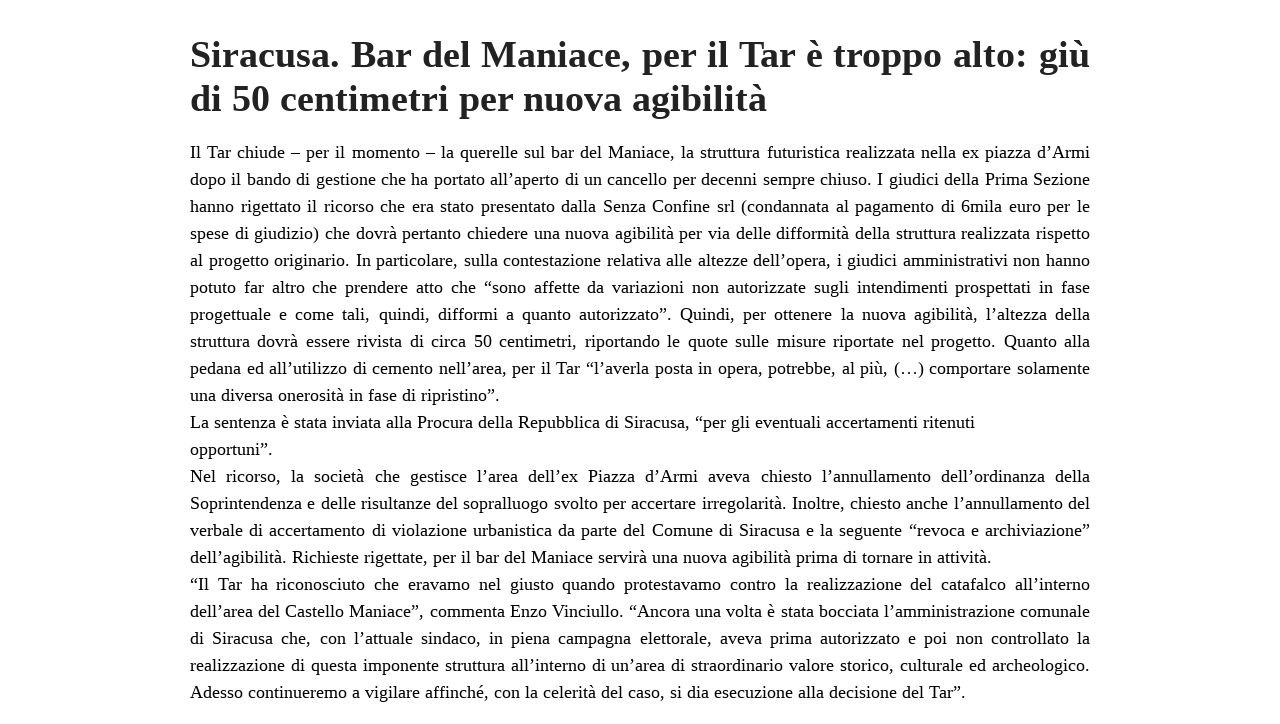

--- FILE ---
content_type: text/html; charset=UTF-8
request_url: https://www.siracusaoggi.it/siracusa-bar-del-maniace-per-il-tar-la-sua-altezza-va-abbassata-di-50-centimetri/?print=print
body_size: 1449
content:
<html>
			<head><html>
			<head><title>Siracusa. Bar del Maniace, per il Tar è troppo alto: giù di 50 centimetri per nuova agibilità - SiracusaOggi.it</title><link type="text/css" rel="stylesheet" href="https://www.siracusaoggi.it/wp-content/plugins/pdf-print/css/default.css" media="all" /><html>
			<head><html>
			<head><title>Siracusa. Bar del Maniace, per il Tar è troppo alto: giù di 50 centimetri per nuova agibilità - SiracusaOggi.it</title><link type="text/css" rel="stylesheet" href="https://www.siracusaoggi.it/wp-content/plugins/pdf-print/css/default.css" media="all" /></head>
				<body class="pdfprnt_print ltr"><div id="content">					<div class="post">
						<div class="entry-header"><h1 class="entry-title">Siracusa. Bar del Maniace, per il Tar è troppo alto: giù di 50 centimetri per nuova agibilità</h1></div><div class="postmetadata"></div>						<div class="entry-content"><p>Il Tar chiude &#8211; per il momento &#8211; la querelle sul bar del Maniace, la struttura futuristica realizzata nella ex piazza d&#8217;Armi dopo il bando di gestione che ha portato all&#8217;aperto di un cancello per decenni sempre chiuso. I giudici della Prima Sezione hanno rigettato il ricorso che era stato presentato dalla Senza Confine srl (condannata al pagamento di 6mila euro per le spese di giudizio) che dovrà pertanto chiedere una nuova agibilità per via delle difformità della struttura realizzata rispetto al progetto originario. In particolare, sulla contestazione relativa alle altezze dell&#8217;opera, i giudici amministrativi non hanno potuto far altro che prendere atto che &#8220;sono affette da variazioni non autorizzate sugli intendimenti prospettati in fase progettuale e come tali, quindi, difformi a quanto autorizzato&#8221;. Quindi, per ottenere la nuova agibilità, l&#8217;altezza della struttura dovrà essere rivista di circa 50 centimetri, riportando le quote sulle misure riportate nel progetto. Quanto alla pedana ed all&#8217;utilizzo di cemento nell&#8217;area, per il Tar “l’averla posta in opera, potrebbe, al più, (&#8230;) comportare solamente una diversa onerosità in fase di ripristino”.<br />
La sentenza è stata inviata alla Procura della Repubblica di Siracusa, &#8220;per gli eventuali accertamenti ritenuti<br />
opportuni&#8221;.<br />
Nel ricorso, la società che gestisce l&#8217;area dell&#8217;ex Piazza d&#8217;Armi aveva chiesto l’annullamento dell’ordinanza della Soprintendenza e delle risultanze del sopralluogo svolto per accertare irregolarità. Inoltre, chiesto anche l&#8217;annullamento del verbale di accertamento di violazione urbanistica da parte del Comune di Siracusa  e la seguente “revoca e archiviazione” dell&#8217;agibilità. Richieste rigettate, per il bar del Maniace servirà una nuova agibilità prima di tornare in attività.<br />
&#8220;Il Tar ha riconosciuto che eravamo nel giusto quando protestavamo contro la realizzazione del catafalco all’interno dell’area del Castello Maniace&#8221;, commenta Enzo Vinciullo. &#8220;Ancora una volta è stata bocciata l’amministrazione comunale di Siracusa che, con l’attuale sindaco, in piena campagna elettorale, aveva prima autorizzato e poi non controllato la realizzazione di questa imponente struttura all’interno di un’area di straordinario valore storico, culturale ed archeologico. Adesso continueremo a vigilare affinché, con la celerità del caso, si dia esecuzione alla decisione del Tar&#8221;.</p>
</div>
					</div>
					</div></body>
		</html>
<!-- Dynamic page generated in 0.828 seconds. -->
<!-- Cached page generated by WP-Super-Cache on 2026-02-02 14:39:09 -->
